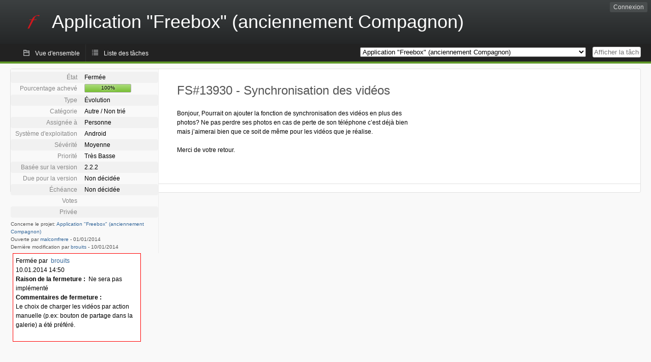

--- FILE ---
content_type: text/html; charset=utf-8
request_url: https://dev.freebox.fr/bugs/task/13930?opened=8789&status%5B0%5D=&order=id&sort=desc
body_size: 4026
content:
<!DOCTYPE html PUBLIC "-//W3C//DTD XHTML 1.0 Strict//EN" "http://www.w3.org/TR/xhtml1/DTD/xhtml1-strict.dtd">
<html xmlns="http://www.w3.org/1999/xhtml" lang="fr-FR" xml:lang="fr-FR">
<head>
<title>FS#13930 : Synchronisation des vidéos</title>
<meta name="description" content="Flyspray, a Bug Tracking System written in PHP." />
<meta http-equiv="Content-Type" content="text/html; charset=utf-8" />
<meta http-equiv="Content-Script-Type" content="text/javascript" />
<meta http-equiv="Content-Style-Type" content="text/css" />
<meta name="viewport" content="width=device-width, initial-scale=1.0" />
<base href="https://dev.freebox.fr/bugs/" />
<link rel="icon" href="favicon.ico" />
<link rel="index" id="indexlink" type="text/html" href="https://dev.freebox.fr/bugs/" />
<link rel="section" type="text/html" href="https://dev.freebox.fr/bugs/?project=16" />
<link rel="section" type="text/html" href="https://dev.freebox.fr/bugs/?project=17" />
<link rel="section" type="text/html" href="https://dev.freebox.fr/bugs/?project=11" />
<link rel="section" type="text/html" href="https://dev.freebox.fr/bugs/?project=10" />
<link rel="section" type="text/html" href="https://dev.freebox.fr/bugs/?project=13" />
<link rel="section" type="text/html" href="https://dev.freebox.fr/bugs/?project=12" />
<link rel="section" type="text/html" href="https://dev.freebox.fr/bugs/?project=14" />
<link rel="section" type="text/html" href="https://dev.freebox.fr/bugs/?project=9" />
<link rel="section" type="text/html" href="https://dev.freebox.fr/bugs/?project=4" />
<link rel="section" type="text/html" href="https://dev.freebox.fr/bugs/?project=2" />
<link rel="section" type="text/html" href="https://dev.freebox.fr/bugs/?project=15" />
<link media="screen" href="https://dev.freebox.fr/bugs/themes/CleanFS/theme.css" rel="stylesheet" type="text/css" />
<link media="print" href="https://dev.freebox.fr/bugs/themes/CleanFS/theme_print.css" rel="stylesheet" type="text/css" />
<link href="https://dev.freebox.fr/bugs/themes/CleanFS/font-awesome.min.css" rel="stylesheet" type="text/css" />
<link rel="alternate" type="application/rss+xml" title="Flyspray RSS 1.0 Feed"
  href="https://dev.freebox.fr/bugs/feed.php?feed_type=rss1&amp;project=11" />
<link rel="alternate" type="application/rss+xml" title="Flyspray RSS 2.0 Feed"
  href="https://dev.freebox.fr/bugs/feed.php?feed_type=rss2&amp;project=11" />
<link rel="alternate" type="application/atom+xml" title="Flyspray Atom 0.3 Feed"
  href="https://dev.freebox.fr/bugs/feed.php?feed_type=atom&amp;project=11" />
<script type="text/javascript" src="https://dev.freebox.fr/bugs/js/prototype/prototype.js"></script>
<script type="text/javascript" src="https://dev.freebox.fr/bugs/js/script.aculo.us/scriptaculous.js"></script>
<script type="text/javascript" src="https://dev.freebox.fr/bugs/js/details.js"></script>
<script type="text/javascript" src="https://dev.freebox.fr/bugs/js/tabs.js"></script>
<script type="text/javascript" src="https://dev.freebox.fr/bugs/js/functions.js"></script>
<script type="text/javascript" src="https://dev.freebox.fr/bugs/js/jscalendar/calendar_stripped.js"></script>
<script type="text/javascript" src="https://dev.freebox.fr/bugs/js/jscalendar/calendar-setup_stripped.js"> </script>
<script type="text/javascript" src="https://dev.freebox.fr/bugs/js/jscalendar/lang/calendar-fr.js"></script>
<script type="text/javascript" src="https://dev.freebox.fr/bugs/js/lightbox/js/lightbox.js"></script>
<link rel="stylesheet" href="https://dev.freebox.fr/bugs/js/lightbox/css/lightbox.css" type="text/css" media="screen" />
	 
</head>
<body onload="" class="details p11">

    <h1 id="title"><a href="https://dev.freebox.fr/bugs/">
	<img src="https://dev.freebox.fr/bugs//logo_f.png" />	<span>Application &quot;Freebox&quot; (anciennement Compagnon)</span>
    </a></h1>
    <input id="menu1" type="checkbox">
<label id="labelmenu1" for="menu1"></label>
<div id="menu"><ul id="menu-list"><li class="first">
	<input type="checkbox" id="s_loginbox" />
        <label for="s_loginbox" id="show_loginbox" accesskey="l">Connexion</label>
        <div id="loginbox" class="popup"><form id="login" action="https://dev.freebox.fr/bugs/index.php?do=authenticate" method="post">
<div id="login_input">
	<input placeholder="Nom d&#039;utilisateur" class="text" type="text" id="lbl_user_name" name="user_name" size="17" maxlength="32" />
	<input placeholder="Mot de passe" class="password" type="password" id="lbl_password" name="password" size="17" maxlength="100" />
	<label for="lbl_remember">Se souvenir de moi</label>
	<input type="checkbox" id="lbl_remember" name="remember_login" />
	<input type="hidden" name="return_to" value="/bugs/task/13930?opened=8789&amp;status%5B0%5D=&amp;order=id&amp;sort=desc" />
	<input type="submit" value="Connexion" name="login" id="login_button" />
</div>
<div id="login_links">
              <a id="registerlink"
                href="https://dev.freebox.fr/bugs/register">Inscription</a>
                  <a id="forgotlink"
                href="https://dev.freebox.fr/bugs/lostpw">Mot de passe perdu ?</a>
        </div>
<div id="login_oauth">
    </div>
</form>
</div>
	</li></ul>
</div><div id="pm-menu">
	<input id="pmmenu" type="checkbox">
	<label id="labelpmmenu" for="pmmenu"></label>
	<ul id="pm-menu-list"><li class="first">
		<a id="toplevellink"
				href="https://dev.freebox.fr/bugs/toplevel/proj11">Vue d&#039;ensemble</a>
	</li><li>
		<a id="homelink"
				href="https://dev.freebox.fr/bugs/proj11">Liste des tâches</a>
	</li>	</ul>
	<div id="pmcontrol">
		<div id="projectselector">			<form id="projectselectorform" action="https://dev.freebox.fr/bugs/index.php" method="get">
				<select name="project" onchange="document.getElementById('projectselectorform').submit()">
				<option value="0">Tous les projets</option><optgroup><option value="16">Application &quot;Freebox Connect&quot;</option><option value="17">Application &quot;Freebox Files&quot;</option><option value="11" selected="selected">Application &quot;Freebox&quot; (anciennement Compagnon)</option><option value="10">Freebox Player (Revolution / V6)</option><option value="13">Freebox Player Delta / One (V7)</option><option value="12">Freebox Player Mini 4K</option><option value="14">Freebox Player Pop (V8)</option><option value="9">Freebox Server (Ultra V9/ Pop V8/ Delta V7 / Revolution V6 / Mini 4K)</option><option value="4">Freebox V5 ADSL</option><option value="2">Freebox V5 HD</option><option value="15">Répéteur Wi-Fi</option></optgroup>				</select>
				<noscript><button type="submit">Basculer</button></noscript>
				<input type="hidden" name="do" value="details" />
				<input type="hidden" value="1" name="switch" />
							</form>
		</div>
		<div id="showtask">			<form action="https://dev.freebox.fr/bugs/index.php" method="get">
				<noscript><button type="submit">Afficher la tâche #</button></noscript>
				<input id="task_id" name="show_task" class="text" type="text" size="10" accesskey="t" placeholder="Afficher la tâche #" />
			</form>
		</div>
	</div>
</div>

								
<div id="content">
		<div id="actionbar">
	</div>
<!-- end actionbar -->


<!-- Grab fields wanted for this project so we can only show those we want -->

<div id="taskdetails">
	<span id="navigation">
	
				</span>

	<div id="taskfields">
	
	<ul class="fieldslist">
	<!-- Status -->
		<li>
		<span class="label">État</span>
		<span  class="value">
					Fermée				</span>

			</li>
	
	<!-- Progress -->
		<li>
		<span class="label">Pourcentage achevé</span>
		<span  class="value">
			<div class="progress_bar_container" style="width: 90px">
				<span>100%</span>
				<div class="progress_bar" style="width:100%"></div>
			</div>
		</span>
			</li>
	
	<!-- Task Type -->
		<li>
		<span class="label">Type</span>
		<span  class="value">Évolution</span>
 			</li>
	
	<!-- Category -->
			<li>
		<span class="label">Catégorie</span>
		<span  class="value">
						Autre / Non trié		</span>
				</li>
        
	<!-- Assigned To -->
		<li>
		<span class="label">Assignée à</span>
		<span class="value assignedto">
					Personne				</span>
	</li>
	
	<!-- OS -->
		<li>
		<span class="label">Système d&#039;exploitation</span>
		<span  class="value">Android</span>

			</li>
	
	<!-- Severity -->
		<li>
		<span class="label">Sévérité</span>
		<span  class="value">Moyenne</span>

			</li>
	
	<!-- Priority -->
		<li>
		<span class="label">Priorité</span>
		<span  class="value">Très Basse</span>

		        </li>
	
	<!-- Reported In -->
		<li>
		<span class="label">Basée sur la version</span>
		<span  class="value">
			2.2.2		</span>

			</li>
	
	<!-- Due Version -->
		<li>
		<span class="label">Due pour la version</span>
		<span  class="value">
						Non décidée					</span>
			</li>
	
	<!-- Due Date -->
		<li>
		<span class="label">Échéance</span>
				<span  class="value">
			Non décidée			<br/>
			<span></span>
		</span>

			</li>
	
	<!-- Effort Tracking -->
	
	<!-- Votes -->
		<li class="votes">
        	<span class="label">Votes</span>
		<span class="value">
						</span>
	</li>
	
	<!-- Private -->
		<li>
		<span class="label">Privée</span>
		<span class="value">
				</span>
	</li>
	
	<!-- Watching -->
	
<!-- PROXAD -->
      
	</ul>

	<div id="fineprint">
	Concerne le projet: <a
		href="/bugs/index.php?project=11">Application &quot;Freebox&quot; (anciennement Compagnon)</a>
	<br/>
	Ouverte par <a href="https://dev.freebox.fr/bugs/user/8789" title="Angus">malcomfrere</a>
		-
	<span title="01.01.2014 14:12">01/01/2014</span>
			<br/>
		Dernière modification par <a href="https://dev.freebox.fr/bugs/user/4504" title="Benoît Rouits">brouits</a>        	-
		<span title="10.01.2014 14:50">10/01/2014</span>
		</div>
</div>

<div id="taskdetailsfull">
	<h2 class="summary severity3">
	FS#13930 - Synchronisation des vidéos	</h2>

	<span class="tags"></span>
	<div id="taskdetailstext">
<p>
Bonjour, Pourrait on ajouter la fonction de synchronisation des vidéos en plus des photos? Ne pas perdre ses photos en cas de perte de son téléphone c&rsquo;est déjà bien mais j&rsquo;aimerai bien que ce soit de même pour les vidéos que je réalise.
</p>

<p>
Merci de votre retour.<br />
</p>
</div>

	  
	</div>

<div id="taskinfo">

<!-- This task blocks the following tasks: -->

</div>
</div>

<div id="taskclosed">
	Fermée par&nbsp;&nbsp;<a href="https://dev.freebox.fr/bugs/user/4504" title="Benoît Rouits">brouits</a><br/>
	10.01.2014 14:50<br/>
	<strong>Raison de la fermeture :</strong> &nbsp;Ne sera pas implémenté<br/>
			<strong>Commentaires de fermeture :</strong>
		&nbsp;
<p>
Le choix de charger les vidéos par
action manuelle (p.ex: bouton de partage
dans la galerie) a été préféré.<br
/>
</p>
	</div>

<div id="actionbuttons">
	</div>
<div class="clear"></div>
<ul id="submenu">
    <li id="commentstab">
  <a href="#comments">Commentaires (0)</a>
  </li>
  
  <li id="relatedtab">
  <a href="#related">Tâches liées (0/0)</a>
  </li>

  
  
    </ul>
<div id="comments" class="tab active">
</div>
<div id="related" class="tab">
  
  <div class="related">
    <form action="https://dev.freebox.fr/bugs/task/13930#related" method="post" enctype="multipart/form-data" ><input type="hidden" name="csrftoken" value="13361134" />      <table id="tasks_related" class="userlist">
        <thead>
          <tr>
          <th>
            <a class="toggle_selected" href="javascript:ToggleSelected('tasks_related')">
              <!--<img title="Inverser la sélection" alt="Inverser la sélection" src="https://dev.freebox.fr/bugs/themes/CleanFS/kaboodleloop.png" width="16" height="16" />-->
            </a>
          </th>
          <th>Tâches associées à cette tâche (0)</th>
        </tr>
        </thead>
        <tbody>
                </tbody>
        <tfoot>
        <tr>
          <td colspan="2">
            <input type="hidden" name="action" value="remove_related" />
            <input type="hidden" name="task_id" value="13930" />
            <button type="submit">Supprimer</button>
          </td>
        </tr>
        </tfoot>
      </table>
    </form>
  </div>
    
  <div class="related">
    <table id="duplicate_tasks" class="userlist">
      <thead>
      <tr>
        <th>Tâches doublons de cette tâche (0)</th>
      </tr>
      </thead>
      <tbody>
            </tbody>
    </table>
  </div>

  </div>
<div id="history" class="tab">
<h3>Chargement...</h3>
</div>
<input type="checkbox" id="s_shortcuts" />
<label for="s_shortcuts" id="shortcutlabel"><i class="fa fa-keyboard-o"></i> Raccourcis clavier</label>
<label for="s_shortcuts" id="shortcutsmodal"></label>
<div id="shortcuts">
<label for="s_shortcuts" id="shortcutclose"><i class="fa fa-close fa-2x"></i></label>
<h3>Activer les raccourcis clavier</h3>
<h4></h4>
<ul>
<li><kbd>Alt</kbd> + <kbd>⇧ Shift</kbd> + <kbd>l</kbd> Se connecter/Se déconnecter</li>
<li><kbd>Alt</kbd> + <kbd>⇧ Shift</kbd> + <kbd>a</kbd> Ouvrir une tâche</li>
<li><kbd>Alt</kbd> + <kbd>⇧ Shift</kbd> + <kbd>m</kbd> Mes recherches</li>
<li><kbd>Alt</kbd> + <kbd>⇧ Shift</kbd> + <kbd>t</kbd> Rechercher par ID de tâche</li>
</ul>
<h4>Liste des tâches</h4>
<ul>
<li><kbd>o</kbd> Ouvrir la tâche sélectionnée</li>
<li><kbd>j</kbd> Déplacer le curseur vers le bas</li>
<li><kbd>k</kbd> Déplacer le curseur vers le haut</li>
</ul>
<h4>Détails de la tâche</h4>
<ul>
<li><kbd>n</kbd> Tâche suivante</li>
<li><kbd>p</kbd> Tâche précédente</li>
<li><kbd>Alt</kbd> + <kbd>⇧ Shift</kbd> + <kbd>e</kbd> <kbd>↵ Enter</kbd> Modifier cette tâche</li>
<li><kbd>Alt</kbd> + <kbd>⇧ Shift</kbd> + <kbd>w</kbd> Surveiller</li>
<li><kbd>Alt</kbd> + <kbd>⇧ Shift</kbd> + <kbd>y</kbd> Fermer cette tâche</li>
</ul>
<h4>Édition de la tâche</h4>
<ul>
<li><kbd>Alt</kbd> + <kbd>⇧ Shift</kbd> + <kbd>s</kbd> Enregistrer la tâche</li>
</ul>
</div>
</div>
<div id="footer">
      
  <!-- Please don't remove this line - it helps promote Flyspray -->
  <a href="https://www.flyspray.org/" class="offsite">Propulsé par Flyspray</a>
</div>
</body>
</html>
